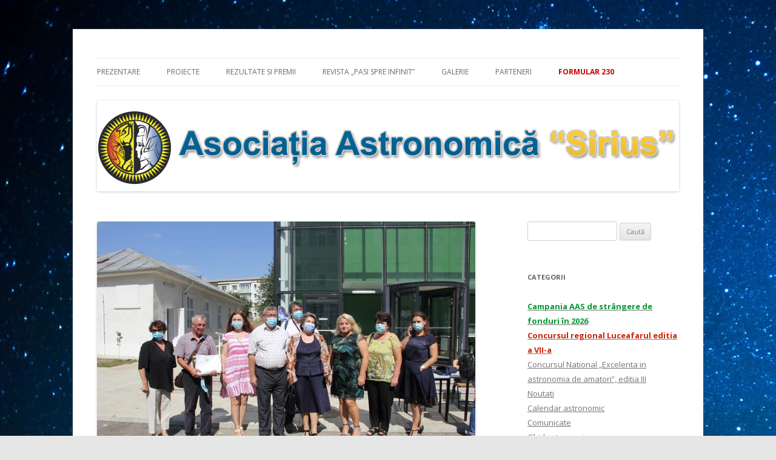

--- FILE ---
content_type: text/html; charset=UTF-8
request_url: https://www.astronomica.ro/concursul-regional-luceafarul-editia-a-vi-a/
body_size: 52549
content:
<!DOCTYPE html>
<!--[if IE 7]>
<html class="ie ie7" lang="ro-RO">
<![endif]-->
<!--[if IE 8]>
<html class="ie ie8" lang="ro-RO">
<![endif]-->
<!--[if !(IE 7) & !(IE 8)]><!-->
<html lang="ro-RO">
<!--<![endif]-->
<head>
<meta charset="UTF-8" />
<meta name="viewport" content="width=device-width" />
<title>Concursul Regional „LUCEAFĂRUL”, ediţia a VI-a | Astronomie si nu numai&#8230;</title>
<link rel="profile" href="https://gmpg.org/xfn/11" />
<link rel="pingback" href="https://www.astronomica.ro/xmlrpc.php">
<!--[if lt IE 9]>
<script src="https://www.astronomica.ro/wp-content/themes/twentytwelve/js/html5.js?ver=3.7.0" type="text/javascript"></script>
<![endif]-->
<meta name='robots' content='max-image-preview:large' />
	<style>img:is([sizes="auto" i], [sizes^="auto," i]) { contain-intrinsic-size: 3000px 1500px }</style>
	<link rel='dns-prefetch' href='//fonts.googleapis.com' />
<link href='https://fonts.gstatic.com' crossorigin rel='preconnect' />
<link rel="alternate" type="application/rss+xml" title="Astronomie si nu numai... &raquo; Flux" href="https://www.astronomica.ro/feed/" />
<script type="text/javascript">
/* <![CDATA[ */
window._wpemojiSettings = {"baseUrl":"https:\/\/s.w.org\/images\/core\/emoji\/16.0.1\/72x72\/","ext":".png","svgUrl":"https:\/\/s.w.org\/images\/core\/emoji\/16.0.1\/svg\/","svgExt":".svg","source":{"concatemoji":"https:\/\/www.astronomica.ro\/wp-includes\/js\/wp-emoji-release.min.js?ver=6.8.3"}};
/*! This file is auto-generated */
!function(s,n){var o,i,e;function c(e){try{var t={supportTests:e,timestamp:(new Date).valueOf()};sessionStorage.setItem(o,JSON.stringify(t))}catch(e){}}function p(e,t,n){e.clearRect(0,0,e.canvas.width,e.canvas.height),e.fillText(t,0,0);var t=new Uint32Array(e.getImageData(0,0,e.canvas.width,e.canvas.height).data),a=(e.clearRect(0,0,e.canvas.width,e.canvas.height),e.fillText(n,0,0),new Uint32Array(e.getImageData(0,0,e.canvas.width,e.canvas.height).data));return t.every(function(e,t){return e===a[t]})}function u(e,t){e.clearRect(0,0,e.canvas.width,e.canvas.height),e.fillText(t,0,0);for(var n=e.getImageData(16,16,1,1),a=0;a<n.data.length;a++)if(0!==n.data[a])return!1;return!0}function f(e,t,n,a){switch(t){case"flag":return n(e,"\ud83c\udff3\ufe0f\u200d\u26a7\ufe0f","\ud83c\udff3\ufe0f\u200b\u26a7\ufe0f")?!1:!n(e,"\ud83c\udde8\ud83c\uddf6","\ud83c\udde8\u200b\ud83c\uddf6")&&!n(e,"\ud83c\udff4\udb40\udc67\udb40\udc62\udb40\udc65\udb40\udc6e\udb40\udc67\udb40\udc7f","\ud83c\udff4\u200b\udb40\udc67\u200b\udb40\udc62\u200b\udb40\udc65\u200b\udb40\udc6e\u200b\udb40\udc67\u200b\udb40\udc7f");case"emoji":return!a(e,"\ud83e\udedf")}return!1}function g(e,t,n,a){var r="undefined"!=typeof WorkerGlobalScope&&self instanceof WorkerGlobalScope?new OffscreenCanvas(300,150):s.createElement("canvas"),o=r.getContext("2d",{willReadFrequently:!0}),i=(o.textBaseline="top",o.font="600 32px Arial",{});return e.forEach(function(e){i[e]=t(o,e,n,a)}),i}function t(e){var t=s.createElement("script");t.src=e,t.defer=!0,s.head.appendChild(t)}"undefined"!=typeof Promise&&(o="wpEmojiSettingsSupports",i=["flag","emoji"],n.supports={everything:!0,everythingExceptFlag:!0},e=new Promise(function(e){s.addEventListener("DOMContentLoaded",e,{once:!0})}),new Promise(function(t){var n=function(){try{var e=JSON.parse(sessionStorage.getItem(o));if("object"==typeof e&&"number"==typeof e.timestamp&&(new Date).valueOf()<e.timestamp+604800&&"object"==typeof e.supportTests)return e.supportTests}catch(e){}return null}();if(!n){if("undefined"!=typeof Worker&&"undefined"!=typeof OffscreenCanvas&&"undefined"!=typeof URL&&URL.createObjectURL&&"undefined"!=typeof Blob)try{var e="postMessage("+g.toString()+"("+[JSON.stringify(i),f.toString(),p.toString(),u.toString()].join(",")+"));",a=new Blob([e],{type:"text/javascript"}),r=new Worker(URL.createObjectURL(a),{name:"wpTestEmojiSupports"});return void(r.onmessage=function(e){c(n=e.data),r.terminate(),t(n)})}catch(e){}c(n=g(i,f,p,u))}t(n)}).then(function(e){for(var t in e)n.supports[t]=e[t],n.supports.everything=n.supports.everything&&n.supports[t],"flag"!==t&&(n.supports.everythingExceptFlag=n.supports.everythingExceptFlag&&n.supports[t]);n.supports.everythingExceptFlag=n.supports.everythingExceptFlag&&!n.supports.flag,n.DOMReady=!1,n.readyCallback=function(){n.DOMReady=!0}}).then(function(){return e}).then(function(){var e;n.supports.everything||(n.readyCallback(),(e=n.source||{}).concatemoji?t(e.concatemoji):e.wpemoji&&e.twemoji&&(t(e.twemoji),t(e.wpemoji)))}))}((window,document),window._wpemojiSettings);
/* ]]> */
</script>
<link rel='stylesheet' id='twb-open-sans-css' href='https://fonts.googleapis.com/css?family=Open+Sans%3A300%2C400%2C500%2C600%2C700%2C800&#038;display=swap&#038;ver=6.8.3' type='text/css' media='all' />
<link rel='stylesheet' id='twbbwg-global-css' href='https://www.astronomica.ro/wp-content/plugins/photo-gallery/booster/assets/css/global.css?ver=1.0.0' type='text/css' media='all' />
<style id='wp-emoji-styles-inline-css' type='text/css'>

	img.wp-smiley, img.emoji {
		display: inline !important;
		border: none !important;
		box-shadow: none !important;
		height: 1em !important;
		width: 1em !important;
		margin: 0 0.07em !important;
		vertical-align: -0.1em !important;
		background: none !important;
		padding: 0 !important;
	}
</style>
<link rel='stylesheet' id='wp-block-library-css' href='https://www.astronomica.ro/wp-includes/css/dist/block-library/style.min.css?ver=6.8.3' type='text/css' media='all' />
<style id='wp-block-library-theme-inline-css' type='text/css'>
.wp-block-audio :where(figcaption){color:#555;font-size:13px;text-align:center}.is-dark-theme .wp-block-audio :where(figcaption){color:#ffffffa6}.wp-block-audio{margin:0 0 1em}.wp-block-code{border:1px solid #ccc;border-radius:4px;font-family:Menlo,Consolas,monaco,monospace;padding:.8em 1em}.wp-block-embed :where(figcaption){color:#555;font-size:13px;text-align:center}.is-dark-theme .wp-block-embed :where(figcaption){color:#ffffffa6}.wp-block-embed{margin:0 0 1em}.blocks-gallery-caption{color:#555;font-size:13px;text-align:center}.is-dark-theme .blocks-gallery-caption{color:#ffffffa6}:root :where(.wp-block-image figcaption){color:#555;font-size:13px;text-align:center}.is-dark-theme :root :where(.wp-block-image figcaption){color:#ffffffa6}.wp-block-image{margin:0 0 1em}.wp-block-pullquote{border-bottom:4px solid;border-top:4px solid;color:currentColor;margin-bottom:1.75em}.wp-block-pullquote cite,.wp-block-pullquote footer,.wp-block-pullquote__citation{color:currentColor;font-size:.8125em;font-style:normal;text-transform:uppercase}.wp-block-quote{border-left:.25em solid;margin:0 0 1.75em;padding-left:1em}.wp-block-quote cite,.wp-block-quote footer{color:currentColor;font-size:.8125em;font-style:normal;position:relative}.wp-block-quote:where(.has-text-align-right){border-left:none;border-right:.25em solid;padding-left:0;padding-right:1em}.wp-block-quote:where(.has-text-align-center){border:none;padding-left:0}.wp-block-quote.is-large,.wp-block-quote.is-style-large,.wp-block-quote:where(.is-style-plain){border:none}.wp-block-search .wp-block-search__label{font-weight:700}.wp-block-search__button{border:1px solid #ccc;padding:.375em .625em}:where(.wp-block-group.has-background){padding:1.25em 2.375em}.wp-block-separator.has-css-opacity{opacity:.4}.wp-block-separator{border:none;border-bottom:2px solid;margin-left:auto;margin-right:auto}.wp-block-separator.has-alpha-channel-opacity{opacity:1}.wp-block-separator:not(.is-style-wide):not(.is-style-dots){width:100px}.wp-block-separator.has-background:not(.is-style-dots){border-bottom:none;height:1px}.wp-block-separator.has-background:not(.is-style-wide):not(.is-style-dots){height:2px}.wp-block-table{margin:0 0 1em}.wp-block-table td,.wp-block-table th{word-break:normal}.wp-block-table :where(figcaption){color:#555;font-size:13px;text-align:center}.is-dark-theme .wp-block-table :where(figcaption){color:#ffffffa6}.wp-block-video :where(figcaption){color:#555;font-size:13px;text-align:center}.is-dark-theme .wp-block-video :where(figcaption){color:#ffffffa6}.wp-block-video{margin:0 0 1em}:root :where(.wp-block-template-part.has-background){margin-bottom:0;margin-top:0;padding:1.25em 2.375em}
</style>
<style id='classic-theme-styles-inline-css' type='text/css'>
/*! This file is auto-generated */
.wp-block-button__link{color:#fff;background-color:#32373c;border-radius:9999px;box-shadow:none;text-decoration:none;padding:calc(.667em + 2px) calc(1.333em + 2px);font-size:1.125em}.wp-block-file__button{background:#32373c;color:#fff;text-decoration:none}
</style>
<link rel='stylesheet' id='awsm-ead-public-css' href='https://www.astronomica.ro/wp-content/plugins/embed-any-document/css/embed-public.min.css?ver=2.7.8' type='text/css' media='all' />
<style id='global-styles-inline-css' type='text/css'>
:root{--wp--preset--aspect-ratio--square: 1;--wp--preset--aspect-ratio--4-3: 4/3;--wp--preset--aspect-ratio--3-4: 3/4;--wp--preset--aspect-ratio--3-2: 3/2;--wp--preset--aspect-ratio--2-3: 2/3;--wp--preset--aspect-ratio--16-9: 16/9;--wp--preset--aspect-ratio--9-16: 9/16;--wp--preset--color--black: #000000;--wp--preset--color--cyan-bluish-gray: #abb8c3;--wp--preset--color--white: #fff;--wp--preset--color--pale-pink: #f78da7;--wp--preset--color--vivid-red: #cf2e2e;--wp--preset--color--luminous-vivid-orange: #ff6900;--wp--preset--color--luminous-vivid-amber: #fcb900;--wp--preset--color--light-green-cyan: #7bdcb5;--wp--preset--color--vivid-green-cyan: #00d084;--wp--preset--color--pale-cyan-blue: #8ed1fc;--wp--preset--color--vivid-cyan-blue: #0693e3;--wp--preset--color--vivid-purple: #9b51e0;--wp--preset--color--blue: #21759b;--wp--preset--color--dark-gray: #444;--wp--preset--color--medium-gray: #9f9f9f;--wp--preset--color--light-gray: #e6e6e6;--wp--preset--gradient--vivid-cyan-blue-to-vivid-purple: linear-gradient(135deg,rgba(6,147,227,1) 0%,rgb(155,81,224) 100%);--wp--preset--gradient--light-green-cyan-to-vivid-green-cyan: linear-gradient(135deg,rgb(122,220,180) 0%,rgb(0,208,130) 100%);--wp--preset--gradient--luminous-vivid-amber-to-luminous-vivid-orange: linear-gradient(135deg,rgba(252,185,0,1) 0%,rgba(255,105,0,1) 100%);--wp--preset--gradient--luminous-vivid-orange-to-vivid-red: linear-gradient(135deg,rgba(255,105,0,1) 0%,rgb(207,46,46) 100%);--wp--preset--gradient--very-light-gray-to-cyan-bluish-gray: linear-gradient(135deg,rgb(238,238,238) 0%,rgb(169,184,195) 100%);--wp--preset--gradient--cool-to-warm-spectrum: linear-gradient(135deg,rgb(74,234,220) 0%,rgb(151,120,209) 20%,rgb(207,42,186) 40%,rgb(238,44,130) 60%,rgb(251,105,98) 80%,rgb(254,248,76) 100%);--wp--preset--gradient--blush-light-purple: linear-gradient(135deg,rgb(255,206,236) 0%,rgb(152,150,240) 100%);--wp--preset--gradient--blush-bordeaux: linear-gradient(135deg,rgb(254,205,165) 0%,rgb(254,45,45) 50%,rgb(107,0,62) 100%);--wp--preset--gradient--luminous-dusk: linear-gradient(135deg,rgb(255,203,112) 0%,rgb(199,81,192) 50%,rgb(65,88,208) 100%);--wp--preset--gradient--pale-ocean: linear-gradient(135deg,rgb(255,245,203) 0%,rgb(182,227,212) 50%,rgb(51,167,181) 100%);--wp--preset--gradient--electric-grass: linear-gradient(135deg,rgb(202,248,128) 0%,rgb(113,206,126) 100%);--wp--preset--gradient--midnight: linear-gradient(135deg,rgb(2,3,129) 0%,rgb(40,116,252) 100%);--wp--preset--font-size--small: 13px;--wp--preset--font-size--medium: 20px;--wp--preset--font-size--large: 36px;--wp--preset--font-size--x-large: 42px;--wp--preset--spacing--20: 0.44rem;--wp--preset--spacing--30: 0.67rem;--wp--preset--spacing--40: 1rem;--wp--preset--spacing--50: 1.5rem;--wp--preset--spacing--60: 2.25rem;--wp--preset--spacing--70: 3.38rem;--wp--preset--spacing--80: 5.06rem;--wp--preset--shadow--natural: 6px 6px 9px rgba(0, 0, 0, 0.2);--wp--preset--shadow--deep: 12px 12px 50px rgba(0, 0, 0, 0.4);--wp--preset--shadow--sharp: 6px 6px 0px rgba(0, 0, 0, 0.2);--wp--preset--shadow--outlined: 6px 6px 0px -3px rgba(255, 255, 255, 1), 6px 6px rgba(0, 0, 0, 1);--wp--preset--shadow--crisp: 6px 6px 0px rgba(0, 0, 0, 1);}:where(.is-layout-flex){gap: 0.5em;}:where(.is-layout-grid){gap: 0.5em;}body .is-layout-flex{display: flex;}.is-layout-flex{flex-wrap: wrap;align-items: center;}.is-layout-flex > :is(*, div){margin: 0;}body .is-layout-grid{display: grid;}.is-layout-grid > :is(*, div){margin: 0;}:where(.wp-block-columns.is-layout-flex){gap: 2em;}:where(.wp-block-columns.is-layout-grid){gap: 2em;}:where(.wp-block-post-template.is-layout-flex){gap: 1.25em;}:where(.wp-block-post-template.is-layout-grid){gap: 1.25em;}.has-black-color{color: var(--wp--preset--color--black) !important;}.has-cyan-bluish-gray-color{color: var(--wp--preset--color--cyan-bluish-gray) !important;}.has-white-color{color: var(--wp--preset--color--white) !important;}.has-pale-pink-color{color: var(--wp--preset--color--pale-pink) !important;}.has-vivid-red-color{color: var(--wp--preset--color--vivid-red) !important;}.has-luminous-vivid-orange-color{color: var(--wp--preset--color--luminous-vivid-orange) !important;}.has-luminous-vivid-amber-color{color: var(--wp--preset--color--luminous-vivid-amber) !important;}.has-light-green-cyan-color{color: var(--wp--preset--color--light-green-cyan) !important;}.has-vivid-green-cyan-color{color: var(--wp--preset--color--vivid-green-cyan) !important;}.has-pale-cyan-blue-color{color: var(--wp--preset--color--pale-cyan-blue) !important;}.has-vivid-cyan-blue-color{color: var(--wp--preset--color--vivid-cyan-blue) !important;}.has-vivid-purple-color{color: var(--wp--preset--color--vivid-purple) !important;}.has-black-background-color{background-color: var(--wp--preset--color--black) !important;}.has-cyan-bluish-gray-background-color{background-color: var(--wp--preset--color--cyan-bluish-gray) !important;}.has-white-background-color{background-color: var(--wp--preset--color--white) !important;}.has-pale-pink-background-color{background-color: var(--wp--preset--color--pale-pink) !important;}.has-vivid-red-background-color{background-color: var(--wp--preset--color--vivid-red) !important;}.has-luminous-vivid-orange-background-color{background-color: var(--wp--preset--color--luminous-vivid-orange) !important;}.has-luminous-vivid-amber-background-color{background-color: var(--wp--preset--color--luminous-vivid-amber) !important;}.has-light-green-cyan-background-color{background-color: var(--wp--preset--color--light-green-cyan) !important;}.has-vivid-green-cyan-background-color{background-color: var(--wp--preset--color--vivid-green-cyan) !important;}.has-pale-cyan-blue-background-color{background-color: var(--wp--preset--color--pale-cyan-blue) !important;}.has-vivid-cyan-blue-background-color{background-color: var(--wp--preset--color--vivid-cyan-blue) !important;}.has-vivid-purple-background-color{background-color: var(--wp--preset--color--vivid-purple) !important;}.has-black-border-color{border-color: var(--wp--preset--color--black) !important;}.has-cyan-bluish-gray-border-color{border-color: var(--wp--preset--color--cyan-bluish-gray) !important;}.has-white-border-color{border-color: var(--wp--preset--color--white) !important;}.has-pale-pink-border-color{border-color: var(--wp--preset--color--pale-pink) !important;}.has-vivid-red-border-color{border-color: var(--wp--preset--color--vivid-red) !important;}.has-luminous-vivid-orange-border-color{border-color: var(--wp--preset--color--luminous-vivid-orange) !important;}.has-luminous-vivid-amber-border-color{border-color: var(--wp--preset--color--luminous-vivid-amber) !important;}.has-light-green-cyan-border-color{border-color: var(--wp--preset--color--light-green-cyan) !important;}.has-vivid-green-cyan-border-color{border-color: var(--wp--preset--color--vivid-green-cyan) !important;}.has-pale-cyan-blue-border-color{border-color: var(--wp--preset--color--pale-cyan-blue) !important;}.has-vivid-cyan-blue-border-color{border-color: var(--wp--preset--color--vivid-cyan-blue) !important;}.has-vivid-purple-border-color{border-color: var(--wp--preset--color--vivid-purple) !important;}.has-vivid-cyan-blue-to-vivid-purple-gradient-background{background: var(--wp--preset--gradient--vivid-cyan-blue-to-vivid-purple) !important;}.has-light-green-cyan-to-vivid-green-cyan-gradient-background{background: var(--wp--preset--gradient--light-green-cyan-to-vivid-green-cyan) !important;}.has-luminous-vivid-amber-to-luminous-vivid-orange-gradient-background{background: var(--wp--preset--gradient--luminous-vivid-amber-to-luminous-vivid-orange) !important;}.has-luminous-vivid-orange-to-vivid-red-gradient-background{background: var(--wp--preset--gradient--luminous-vivid-orange-to-vivid-red) !important;}.has-very-light-gray-to-cyan-bluish-gray-gradient-background{background: var(--wp--preset--gradient--very-light-gray-to-cyan-bluish-gray) !important;}.has-cool-to-warm-spectrum-gradient-background{background: var(--wp--preset--gradient--cool-to-warm-spectrum) !important;}.has-blush-light-purple-gradient-background{background: var(--wp--preset--gradient--blush-light-purple) !important;}.has-blush-bordeaux-gradient-background{background: var(--wp--preset--gradient--blush-bordeaux) !important;}.has-luminous-dusk-gradient-background{background: var(--wp--preset--gradient--luminous-dusk) !important;}.has-pale-ocean-gradient-background{background: var(--wp--preset--gradient--pale-ocean) !important;}.has-electric-grass-gradient-background{background: var(--wp--preset--gradient--electric-grass) !important;}.has-midnight-gradient-background{background: var(--wp--preset--gradient--midnight) !important;}.has-small-font-size{font-size: var(--wp--preset--font-size--small) !important;}.has-medium-font-size{font-size: var(--wp--preset--font-size--medium) !important;}.has-large-font-size{font-size: var(--wp--preset--font-size--large) !important;}.has-x-large-font-size{font-size: var(--wp--preset--font-size--x-large) !important;}
:where(.wp-block-post-template.is-layout-flex){gap: 1.25em;}:where(.wp-block-post-template.is-layout-grid){gap: 1.25em;}
:where(.wp-block-columns.is-layout-flex){gap: 2em;}:where(.wp-block-columns.is-layout-grid){gap: 2em;}
:root :where(.wp-block-pullquote){font-size: 1.5em;line-height: 1.6;}
</style>
<link rel='stylesheet' id='bwg_fonts-css' href='https://www.astronomica.ro/wp-content/plugins/photo-gallery/css/bwg-fonts/fonts.css?ver=0.0.1' type='text/css' media='all' />
<link rel='stylesheet' id='sumoselect-css' href='https://www.astronomica.ro/wp-content/plugins/photo-gallery/css/sumoselect.min.css?ver=3.4.6' type='text/css' media='all' />
<link rel='stylesheet' id='mCustomScrollbar-css' href='https://www.astronomica.ro/wp-content/plugins/photo-gallery/css/jquery.mCustomScrollbar.min.css?ver=3.1.5' type='text/css' media='all' />
<link rel='stylesheet' id='bwg_frontend-css' href='https://www.astronomica.ro/wp-content/plugins/photo-gallery/css/styles.min.css?ver=1.8.35' type='text/css' media='all' />
<link rel='stylesheet' id='twentytwelve-fonts-css' href='https://fonts.googleapis.com/css?family=Open+Sans%3A400italic%2C700italic%2C400%2C700&#038;subset=latin%2Clatin-ext&#038;display=fallback' type='text/css' media='all' />
<link rel='stylesheet' id='twentytwelve-style-css' href='https://www.astronomica.ro/wp-content/themes/twentytwelve/style.css?ver=20190507' type='text/css' media='all' />
<link rel='stylesheet' id='twentytwelve-block-style-css' href='https://www.astronomica.ro/wp-content/themes/twentytwelve/css/blocks.css?ver=20190406' type='text/css' media='all' />
<!--[if lt IE 9]>
<link rel='stylesheet' id='twentytwelve-ie-css' href='https://www.astronomica.ro/wp-content/themes/twentytwelve/css/ie.css?ver=20150214' type='text/css' media='all' />
<![endif]-->
<script type="text/javascript" src="https://www.astronomica.ro/wp-includes/js/jquery/jquery.min.js?ver=3.7.1" id="jquery-core-js"></script>
<script type="text/javascript" src="https://www.astronomica.ro/wp-includes/js/jquery/jquery-migrate.min.js?ver=3.4.1" id="jquery-migrate-js"></script>
<script type="text/javascript" src="https://www.astronomica.ro/wp-content/plugins/photo-gallery/booster/assets/js/circle-progress.js?ver=1.2.2" id="twbbwg-circle-js"></script>
<script type="text/javascript" id="twbbwg-global-js-extra">
/* <![CDATA[ */
var twb = {"nonce":"586297538a","ajax_url":"https:\/\/www.astronomica.ro\/wp-admin\/admin-ajax.php","plugin_url":"https:\/\/www.astronomica.ro\/wp-content\/plugins\/photo-gallery\/booster","href":"https:\/\/www.astronomica.ro\/wp-admin\/admin.php?page=twbbwg_photo-gallery"};
var twb = {"nonce":"586297538a","ajax_url":"https:\/\/www.astronomica.ro\/wp-admin\/admin-ajax.php","plugin_url":"https:\/\/www.astronomica.ro\/wp-content\/plugins\/photo-gallery\/booster","href":"https:\/\/www.astronomica.ro\/wp-admin\/admin.php?page=twbbwg_photo-gallery"};
/* ]]> */
</script>
<script type="text/javascript" src="https://www.astronomica.ro/wp-content/plugins/photo-gallery/booster/assets/js/global.js?ver=1.0.0" id="twbbwg-global-js"></script>
<script type="text/javascript" src="https://www.astronomica.ro/wp-content/plugins/photo-gallery/js/jquery.sumoselect.min.js?ver=3.4.6" id="sumoselect-js"></script>
<script type="text/javascript" src="https://www.astronomica.ro/wp-content/plugins/photo-gallery/js/tocca.min.js?ver=2.0.9" id="bwg_mobile-js"></script>
<script type="text/javascript" src="https://www.astronomica.ro/wp-content/plugins/photo-gallery/js/jquery.mCustomScrollbar.concat.min.js?ver=3.1.5" id="mCustomScrollbar-js"></script>
<script type="text/javascript" src="https://www.astronomica.ro/wp-content/plugins/photo-gallery/js/jquery.fullscreen.min.js?ver=0.6.0" id="jquery-fullscreen-js"></script>
<script type="text/javascript" id="bwg_frontend-js-extra">
/* <![CDATA[ */
var bwg_objectsL10n = {"bwg_field_required":"field is required.","bwg_mail_validation":"This is not a valid email address.","bwg_search_result":"There are no images matching your search.","bwg_select_tag":"Select Tag","bwg_order_by":"Order By","bwg_search":"Search","bwg_show_ecommerce":"Show Ecommerce","bwg_hide_ecommerce":"Hide Ecommerce","bwg_show_comments":"Show Comments","bwg_hide_comments":"Hide Comments","bwg_restore":"Restore","bwg_maximize":"Maximize","bwg_fullscreen":"Fullscreen","bwg_exit_fullscreen":"Exit Fullscreen","bwg_search_tag":"SEARCH...","bwg_tag_no_match":"No tags found","bwg_all_tags_selected":"All tags selected","bwg_tags_selected":"tags selected","play":"Play","pause":"Pause","is_pro":"","bwg_play":"Play","bwg_pause":"Pause","bwg_hide_info":"Hide info","bwg_show_info":"Show info","bwg_hide_rating":"Hide rating","bwg_show_rating":"Show rating","ok":"Ok","cancel":"Cancel","select_all":"Select all","lazy_load":"0","lazy_loader":"https:\/\/www.astronomica.ro\/wp-content\/plugins\/photo-gallery\/images\/ajax_loader.png","front_ajax":"0","bwg_tag_see_all":"see all tags","bwg_tag_see_less":"see less tags"};
/* ]]> */
</script>
<script type="text/javascript" src="https://www.astronomica.ro/wp-content/plugins/photo-gallery/js/scripts.min.js?ver=1.8.35" id="bwg_frontend-js"></script>
<link rel="https://api.w.org/" href="https://www.astronomica.ro/wp-json/" /><link rel="alternate" title="JSON" type="application/json" href="https://www.astronomica.ro/wp-json/wp/v2/posts/2824" /><link rel="EditURI" type="application/rsd+xml" title="RSD" href="https://www.astronomica.ro/xmlrpc.php?rsd" />
<meta name="generator" content="WordPress 6.8.3" />
<link rel="canonical" href="https://www.astronomica.ro/concursul-regional-luceafarul-editia-a-vi-a/" />
<link rel='shortlink' href='https://www.astronomica.ro/?p=2824' />
<link rel="alternate" title="oEmbed (JSON)" type="application/json+oembed" href="https://www.astronomica.ro/wp-json/oembed/1.0/embed?url=https%3A%2F%2Fwww.astronomica.ro%2Fconcursul-regional-luceafarul-editia-a-vi-a%2F" />
<link rel="alternate" title="oEmbed (XML)" type="text/xml+oembed" href="https://www.astronomica.ro/wp-json/oembed/1.0/embed?url=https%3A%2F%2Fwww.astronomica.ro%2Fconcursul-regional-luceafarul-editia-a-vi-a%2F&#038;format=xml" />
	<style type="text/css" id="twentytwelve-header-css">
		.site-title,
	.site-description {
		position: absolute;
		clip: rect(1px 1px 1px 1px); /* IE7 */
		clip: rect(1px, 1px, 1px, 1px);
	}
			</style>
	<style type="text/css" id="custom-background-css">
body.custom-background { background-image: url("https://www.astronomica.ro/wp-content/uploads/2014/10/night-sky-stars1.jpg"); background-position: left top; background-size: auto; background-repeat: no-repeat; background-attachment: fixed; }
</style>
	</head>

<body data-rsssl=1 class="wp-singular post-template-default single single-post postid-2824 single-format-standard custom-background wp-embed-responsive wp-theme-twentytwelve custom-font-enabled single-author">
<div id="page" class="hfeed site">
	<header id="masthead" class="site-header" role="banner">
		<hgroup>
			<h1 class="site-title"><a href="https://www.astronomica.ro/" title="Astronomie si nu numai&#8230;" rel="home">Astronomie si nu numai&#8230;</a></h1>
			<h2 class="site-description">Asociatia Astronomica &quot;Sirius&quot; Barlad</h2>
		</hgroup>

		<nav id="site-navigation" class="main-navigation" role="navigation">
			<button class="menu-toggle">Meniu</button>
			<a class="assistive-text" href="#content" title="Sari la conținut">Sari la conținut</a>
			<div class="menu-head-container"><ul id="menu-head" class="nav-menu"><li id="menu-item-17" class="menu-item menu-item-type-post_type menu-item-object-page menu-item-17"><a href="https://www.astronomica.ro/prezentare-aas/">Prezentare</a></li>
<li id="menu-item-18" class="menu-item menu-item-type-post_type menu-item-object-page menu-item-18"><a href="https://www.astronomica.ro/proiecte-aas/">Proiecte</a></li>
<li id="menu-item-19" class="menu-item menu-item-type-post_type menu-item-object-page menu-item-has-children menu-item-19"><a href="https://www.astronomica.ro/rezultate-si-premii/">Rezultate si premii</a>
<ul class="sub-menu">
	<li id="menu-item-43" class="menu-item menu-item-type-post_type menu-item-object-page menu-item-43"><a href="https://www.astronomica.ro/rezultate-si-premii-2008/">Rezultate şi premii 2008</a></li>
	<li id="menu-item-42" class="menu-item menu-item-type-post_type menu-item-object-page menu-item-42"><a href="https://www.astronomica.ro/rezultate-si-premii-2009/">Rezultate şi premii 2009</a></li>
	<li id="menu-item-41" class="menu-item menu-item-type-post_type menu-item-object-page menu-item-41"><a href="https://www.astronomica.ro/rezultate-si-premii-2010/">Rezultate şi premii 2010</a></li>
	<li id="menu-item-40" class="menu-item menu-item-type-post_type menu-item-object-page menu-item-40"><a href="https://www.astronomica.ro/rezultate-si-premii-2011/">Rezultate şi premii 2011</a></li>
	<li id="menu-item-39" class="menu-item menu-item-type-post_type menu-item-object-page menu-item-39"><a href="https://www.astronomica.ro/rezultate-si-premii-2012/">Rezultate şi premii 2012</a></li>
	<li id="menu-item-38" class="menu-item menu-item-type-post_type menu-item-object-page menu-item-38"><a href="https://www.astronomica.ro/rezultate-si-premii-2013/">Rezultate şi premii 2013</a></li>
	<li id="menu-item-1052" class="menu-item menu-item-type-post_type menu-item-object-page menu-item-1052"><a href="https://www.astronomica.ro/rezultate-si-premii-2014/">Rezultate şi premii 2014</a></li>
	<li id="menu-item-1053" class="menu-item menu-item-type-post_type menu-item-object-page menu-item-1053"><a href="https://www.astronomica.ro/rezultate-si-premii-2015/">Rezultate şi premii 2015</a></li>
	<li id="menu-item-2601" class="menu-item menu-item-type-post_type menu-item-object-page menu-item-2601"><a href="https://www.astronomica.ro/rezultate-si-premii-2016/">Rezultate si premii 2016</a></li>
	<li id="menu-item-2600" class="menu-item menu-item-type-post_type menu-item-object-page menu-item-2600"><a href="https://www.astronomica.ro/rezultate-si-premii-2017/">Rezultate si premii 2017</a></li>
	<li id="menu-item-2599" class="menu-item menu-item-type-post_type menu-item-object-page menu-item-2599"><a href="https://www.astronomica.ro/rezultate-si-premii-2018/">Rezultate si premii 2018</a></li>
	<li id="menu-item-2598" class="menu-item menu-item-type-post_type menu-item-object-page menu-item-2598"><a href="https://www.astronomica.ro/rezultate-si-premii-2019/">Rezultate si premii 2019</a></li>
</ul>
</li>
<li id="menu-item-86" class="menu-item menu-item-type-post_type menu-item-object-page menu-item-86"><a href="https://www.astronomica.ro/revista-pasi-spre-infinit/">Revista &#8222;Pasi spre infinit&#8221;</a></li>
<li id="menu-item-91" class="menu-item menu-item-type-custom menu-item-object-custom menu-item-91"><a href="https://www.astronomica.ro/galerie/">Galerie</a></li>
<li id="menu-item-16" class="menu-item menu-item-type-post_type menu-item-object-page menu-item-16"><a href="https://www.astronomica.ro/parteneri-aas/">Parteneri</a></li>
<li id="menu-item-308" class="menu-item menu-item-type-custom menu-item-object-custom menu-item-308"><a href="https://www.astronomica.ro/formular-230-pentru-redirectionarea-a-2-din-venit/" title="Redirectioneaza 2% din impozitul pe venit catre Asociatia Astronomica Sirius"><strong><font color="#C00">Formular 230</font></strong></a></li>
</ul></div>		</nav><!-- #site-navigation -->

				<a href="https://www.astronomica.ro/"><img src="https://www.astronomica.ro/wp-content/uploads/2014/10/astronomica-logo.jpg" class="header-image" width="960" height="150" alt="Astronomie si nu numai&#8230;" /></a>
			</header><!-- #masthead -->

	<div id="main" class="wrapper">

	<div id="primary" class="site-content">
		<div id="content" role="main">

			
				
	<article id="post-2824" class="post-2824 post type-post status-publish format-standard has-post-thumbnail hentry category-comunicate">
				<header class="entry-header">
			<img width="624" height="416" src="https://www.astronomica.ro/wp-content/uploads/2020/09/articol-luceafarul-624x416.jpg" class="attachment-post-thumbnail size-post-thumbnail wp-post-image" alt="Concursul Regional „LUCEAFĂRUL”, ediţia a VI-a" decoding="async" fetchpriority="high" srcset="https://www.astronomica.ro/wp-content/uploads/2020/09/articol-luceafarul-624x416.jpg 624w, https://www.astronomica.ro/wp-content/uploads/2020/09/articol-luceafarul-300x200.jpg 300w, https://www.astronomica.ro/wp-content/uploads/2020/09/articol-luceafarul-1024x683.jpg 1024w, https://www.astronomica.ro/wp-content/uploads/2020/09/articol-luceafarul-768x512.jpg 768w, https://www.astronomica.ro/wp-content/uploads/2020/09/articol-luceafarul.jpg 1500w" sizes="(max-width: 624px) 100vw, 624px" />
						<h1 class="entry-title">Concursul Regional „LUCEAFĂRUL”, ediţia a VI-a</h1>
								</header><!-- .entry-header -->

				<div class="entry-content">
			<p style="text-align: justify;">Mihai Eminescu ne-a arătat că limbajul științific poate fi apropiat de limbajul poetic utilizând subtilitatea unor metafore. Plecând de la aprecierea că Mihai Eminescu este definit cel mai bine ca ,,Luceafărul poeziei românești”, concursul iniţiat de Asociaţia Astronomică „Sirius”-Club UNESCO ce scoate în evidenţă talentul şi creativitatea artistică a elevilor în realizarea unor lucrări literare pe teme cosmogonice, a primit denumirea „LUCEAFĂRUL”. Ediţiile desfăşurate până în momentul de faţă au demonstrat creşterea interesului elevilor pentru afirmarea valorii lor, pentru posibilitatea de a se exprima şi comunica. Concursul stimulează elevii de gimnaziu şi liceu pentru realizarea de creaţii literare în care unul dintre motivele temei de concurs este proporția gigantică a spațiului și timpului universal, în fapt viziunea asupra Cosmosului în antiteză cu ființa umană neînsemnată și muritoare, evoluția Cosmosului, armonia născută din rotirea aștrilor și perspectiva mitologică.<span id="more-2824"></span></p>
<p style="text-align: justify;">Partenerii Asociaţiei Astronomice „Sirius”-Club UNESCO în derularea proiectului Concursul Regional „LUCEAFĂRUL” sunt: Şcoala Gimnazială „Episcop Iacov Antonovici” Bârlad, Societatea Ştiinţifică „Orion” Tulcea, Comisia Naţională a României pentru UNESCO, Biblioteca Municipală „Stroe S. Belloescu” Bârlad, Consiliul Local şi Primăria Bârlad. Manifestarea face parte din activităţile proiectului Asociaţiei Astronomice „Sirius” intitulat „Priviţi cerul înstelat!” implementat din anul 2014 sub egida Uniunii Astronomice Internaţionale (UAI). Ediţia a VI-a a Concursului Regional „LUCEAFĂRUL” s-a derulat în perioada ianuarie – mai 2020.<br />
Conform Regulamentului concursului, participarea este individuală la categoriile de vârstă: Categoria 1: cls.VII-VIII, Categoria 2: cls.IX-X; Categoria 3: cls.XI – XII. Concursul se desfăşoară pe trei secţiuni: Poezie, Eseu şi Science-Fiction.</p>
<p style="text-align: justify;">Juriul coordonat de prof. Rica Luchianov a fost alcătuit din cadre didactice de specialitate şi scriitori consacraţi. Criteriile de jurizare sunt creativitatea şi originalitatea. În prima fază au fost acordate în total la categoriile de vârstă prevăzute de Regulamentul concursului, 15 premii la secţiunea „Poezie”, 20 premii la secţiunea „Eseu” şi 23 premii la secţiunea „Science Fiction”. În cea de-a doua fază, în urma evaluării lucrărilor care au obţinut Premiul I, scriitoarea Liliana Liciu a stabilit câştigătorii Trofeului ediţiei a VI-a, pe fiecare secţiune şi categorie de vârstă.<br />
Rezultatele complete pot fi găsite pe site-ul Asociaţiei Astronomice „Sirius”, www.astronomica.ro.</p>
<p style="text-align: justify;">FESTIVITATEA DE PREMIERE din cadrul Concursului Regional „LUCEAFĂRUL” a avut loc sâmbătă, 12 septembrie 2020, la Școala Gimnazială „Episcop Iacov Antonovici” Bârlad. La Festivitate au participat elevi, părinţi, bunici, cadre didactice, conducerea Școlii Gimnaziale „Episcop Iacov Antonovici” Bârlad: director &#8211; prof. Mariana Balan, director adjunct – prof. Georgel Bradu, parteneri din Tulcea (prof. Niculae Dobrescu – preşedintele Societăţii Ştiinţifice „Orion”, căpitan Eugen Filipescu – coordonatorul Astroclubului „Orion”), Bucureşti (Anca Sandu), Constanţa (prof. dr. Narciza Paraschiva Topor, prof. Elena Cristina Ursu / Liceul Teoretic „Decebal”), Buşteni, jud. Prahova (prof. Iuliana Ciubuc, Colegiul „Ion Kalinderu”/ Şcoala Gimnazială Sanatorială), membri din conducerea Asociaţiei Astronomice „Sirius” (prof. Maria Giușcă, educ. Diana Scîntei, înv. Iulia-Florentina Agavriloaei), membri ai juriului: scriitoarea Liliana Liciu / București, prof. Rica Luchianov, prof. Camelia Stoica, prof. Gabriela Dobrea, prof. Ionel Șerban / Liceul Teoretic „Mihai Eminescu” Bârlad.</p>
<p style="text-align: justify;">Nu au putut participa la Festivitate din motive obiective legate de situația sanitară generală, elevii de la LTPR „M. Marinciuc” Chișinău, Republica Moldova și coordonatorul lor, prof. Ina LOGACIOVA, precum și premianții din județele Argeș, Neamț și Sibiu.<br />
Primăria şi Consiliul Local Bârlad au oferit premii în bani (suma totală 2500 lei) elevilor care au obţinut Premiul I, scriitoarea Liliana Liciu a oferit Trofeul concursului la fiecare secțiune și categorie de vârstă, Asociaţia Astronomică „Sirius”-Club UNESCO și Școala Gimnazială „Episcop Iacov Antonovici” au oferit diplomele şi revista „Paşi spre infinit”. Cu această ocazie, le-au fost înmânate partenerilor în proiect Diplome de Excelență pentru contribuția deosebită la succesul manifestării.</p>
<p style="text-align: justify;"><strong>Aducem mulţumiri și cu această ocazie:</strong><br />
-doamnei Liliana Liciu pentru întreg sprijinul acordat promovării tinerelor talente;<br />
-profesorului Constantin Corneliu Pleșu și elevilor pe care îi coordonează pentru momentele muzicale: Daria Nenița a cântat muzică ușoară ,,Voi cânta pentru mileniul trei”, Grupul folk ,,Cristal&#8221; / Colegiul Național Gheorghe Roșca Codreanu Bârlad și Sc. Gim. ,,Episcop Iacov Antonovici”, solistele Botaș Claudia cls. a XI-a și Bejinariu Raluca cls. a IX-a, multiple laureate la diferite festivale și concursuri naționale. Mulțumim pentru spectacolul extraordinar oferit participanților la Festivitatea de premiere din cadrul Concursului Regional „LUCEAFARUL”, editia a VI-a! Ați creat o impresie minunată oaspeților din diverse zone ale României, o carte de vizită pentru școala bârlădeană. Mult succes tinerelor talente în toate competițiile regionale, naționale și internaționale!;<br />
-domnului Gabi Săndulescu / Cony TV Bârlad, pentru mediatizarea evenimentului.<br />
Concursul de creaţie literară „LUCEAFĂRUL” a crescut de la o ediţie la alta, adunând elevi din  diverse regiuni ale României şi din Republica Moldova. Creaţiile elevilor ne-au încântat sufletul şi ne-au arătat că tinereţea înseamnă creaţie, bucurie şi frumos! Felicitări participanţilor și cadrelor didactice coordonatoare pentru implicarea în proiect!</p>
<p style="text-align: justify;">Coordonator proiect, prof. Ioan ADAM</p>
					</div><!-- .entry-content -->
		
		<footer class="entry-meta">
			Publicat în categoria <a href="https://www.astronomica.ro/comunicate/" rel="category tag">Comunicate</a> pe <a href="https://www.astronomica.ro/concursul-regional-luceafarul-editia-a-vi-a/" title="8:29" rel="bookmark"><time class="entry-date" datetime="2020-09-15T08:29:53+03:00">15 septembrie 2020</time></a> <span class="by-author">de <span class="author vcard"><a class="url fn n" href="https://www.astronomica.ro/author/adminaas/" title="Toate articolele lui adminaas" rel="author">adminaas</a></span></span>.								</footer><!-- .entry-meta -->
	</article><!-- #post -->

				<nav class="nav-single">
					<h3 class="assistive-text">Navigare în articol</h3>
					<span class="nav-previous"><a href="https://www.astronomica.ro/calendar-astronomic-septembrie-2020/" rel="prev"><span class="meta-nav">&larr;</span> Calendar Astronomic Septembrie 2020</a></span>
					<span class="nav-next"><a href="https://www.astronomica.ro/informare-de-presa-adunarea-generala-aas/" rel="next">Informare de presă  Adunarea Generală AAS <span class="meta-nav">&rarr;</span></a></span>
				</nav><!-- .nav-single -->

				
			
		</div><!-- #content -->
	</div><!-- #primary -->


			<div id="secondary" class="widget-area" role="complementary">
			<aside id="search-2" class="widget widget_search"><form role="search" method="get" id="searchform" class="searchform" action="https://www.astronomica.ro/">
				<div>
					<label class="screen-reader-text" for="s">Caută după:</label>
					<input type="text" value="" name="s" id="s" />
					<input type="submit" id="searchsubmit" value="Caută" />
				</div>
			</form></aside><aside id="nav_menu-2" class="widget widget_nav_menu"><h3 class="widget-title">Categorii</h3><div class="menu-categories-container"><ul id="menu-categories" class="menu"><li id="menu-item-306" class="menu-item menu-item-type-custom menu-item-object-custom menu-item-306"><a href="https://www.astronomica.ro/formular-230-pentru-redirectionarea-a-2-din-venit/" title="Redirectioneaza 2% din impozit pe venit catre AAS"><span style="font-weight: bold; color:#009933;"><strong>Campania AAS de strângere de fonduri în 2026</strong></span></a></li>
<li id="menu-item-1088" class="menu-item menu-item-type-custom menu-item-object-custom menu-item-1088"><a href="https://www.astronomica.ro/concursul-regional-luceafarul/"><span style="font-weight: bold; color:#C20;">Concursul regional Luceafarul editia a VII-a</span></a></li>
<li id="menu-item-2065" class="menu-item menu-item-type-custom menu-item-object-custom menu-item-2065"><a href="https://www.astronomica.ro/concursul-national-excelenta-in-astronomia-de-amatori-editia-a-iii-a/">Concursul National &#8222;Excelenta in astronomia de amatori&#8221;, editia III</a></li>
<li id="menu-item-1047" class="menu-item menu-item-type-taxonomy menu-item-object-category menu-item-1047"><a href="https://www.astronomica.ro/noutati/">Noutati</a></li>
<li id="menu-item-245" class="menu-item menu-item-type-taxonomy menu-item-object-category menu-item-245"><a href="https://www.astronomica.ro/calendar-astronomic/">Calendar astronomic</a></li>
<li id="menu-item-246" class="menu-item menu-item-type-taxonomy menu-item-object-category current-post-ancestor current-menu-parent current-post-parent menu-item-246"><a href="https://www.astronomica.ro/comunicate/">Comunicate</a></li>
<li id="menu-item-249" class="menu-item menu-item-type-taxonomy menu-item-object-category menu-item-249"><a href="https://www.astronomica.ro/ghid-astronomie/">Ghid astronomie</a></li>
<li id="menu-item-250" class="menu-item menu-item-type-taxonomy menu-item-object-category menu-item-250"><a href="https://www.astronomica.ro/intrebari-frecvente-in-astronomie/">Intrebari frecvente in astronomie</a></li>
</ul></div></aside><aside id="archives-2" class="widget widget_archive"><h3 class="widget-title">Arhive</h3>
			<ul>
					<li><a href='https://www.astronomica.ro/2026/01/'>ianuarie 2026</a></li>
	<li><a href='https://www.astronomica.ro/2025/12/'>decembrie 2025</a></li>
	<li><a href='https://www.astronomica.ro/2025/11/'>noiembrie 2025</a></li>
	<li><a href='https://www.astronomica.ro/2025/10/'>octombrie 2025</a></li>
	<li><a href='https://www.astronomica.ro/2025/09/'>septembrie 2025</a></li>
	<li><a href='https://www.astronomica.ro/2025/08/'>august 2025</a></li>
	<li><a href='https://www.astronomica.ro/2025/07/'>iulie 2025</a></li>
	<li><a href='https://www.astronomica.ro/2025/05/'>mai 2025</a></li>
	<li><a href='https://www.astronomica.ro/2025/04/'>aprilie 2025</a></li>
	<li><a href='https://www.astronomica.ro/2025/02/'>februarie 2025</a></li>
	<li><a href='https://www.astronomica.ro/2025/01/'>ianuarie 2025</a></li>
	<li><a href='https://www.astronomica.ro/2024/12/'>decembrie 2024</a></li>
	<li><a href='https://www.astronomica.ro/2024/11/'>noiembrie 2024</a></li>
	<li><a href='https://www.astronomica.ro/2024/10/'>octombrie 2024</a></li>
	<li><a href='https://www.astronomica.ro/2024/09/'>septembrie 2024</a></li>
	<li><a href='https://www.astronomica.ro/2024/08/'>august 2024</a></li>
	<li><a href='https://www.astronomica.ro/2024/07/'>iulie 2024</a></li>
	<li><a href='https://www.astronomica.ro/2024/06/'>iunie 2024</a></li>
	<li><a href='https://www.astronomica.ro/2024/05/'>mai 2024</a></li>
	<li><a href='https://www.astronomica.ro/2024/04/'>aprilie 2024</a></li>
	<li><a href='https://www.astronomica.ro/2024/03/'>martie 2024</a></li>
	<li><a href='https://www.astronomica.ro/2024/02/'>februarie 2024</a></li>
	<li><a href='https://www.astronomica.ro/2024/01/'>ianuarie 2024</a></li>
	<li><a href='https://www.astronomica.ro/2023/12/'>decembrie 2023</a></li>
	<li><a href='https://www.astronomica.ro/2023/11/'>noiembrie 2023</a></li>
	<li><a href='https://www.astronomica.ro/2023/10/'>octombrie 2023</a></li>
	<li><a href='https://www.astronomica.ro/2023/09/'>septembrie 2023</a></li>
	<li><a href='https://www.astronomica.ro/2023/08/'>august 2023</a></li>
	<li><a href='https://www.astronomica.ro/2023/07/'>iulie 2023</a></li>
	<li><a href='https://www.astronomica.ro/2023/06/'>iunie 2023</a></li>
	<li><a href='https://www.astronomica.ro/2023/05/'>mai 2023</a></li>
	<li><a href='https://www.astronomica.ro/2023/04/'>aprilie 2023</a></li>
	<li><a href='https://www.astronomica.ro/2023/03/'>martie 2023</a></li>
	<li><a href='https://www.astronomica.ro/2023/02/'>februarie 2023</a></li>
	<li><a href='https://www.astronomica.ro/2023/01/'>ianuarie 2023</a></li>
	<li><a href='https://www.astronomica.ro/2022/12/'>decembrie 2022</a></li>
	<li><a href='https://www.astronomica.ro/2022/11/'>noiembrie 2022</a></li>
	<li><a href='https://www.astronomica.ro/2022/10/'>octombrie 2022</a></li>
	<li><a href='https://www.astronomica.ro/2022/09/'>septembrie 2022</a></li>
	<li><a href='https://www.astronomica.ro/2022/08/'>august 2022</a></li>
	<li><a href='https://www.astronomica.ro/2022/07/'>iulie 2022</a></li>
	<li><a href='https://www.astronomica.ro/2022/06/'>iunie 2022</a></li>
	<li><a href='https://www.astronomica.ro/2022/05/'>mai 2022</a></li>
	<li><a href='https://www.astronomica.ro/2022/04/'>aprilie 2022</a></li>
	<li><a href='https://www.astronomica.ro/2022/03/'>martie 2022</a></li>
	<li><a href='https://www.astronomica.ro/2022/02/'>februarie 2022</a></li>
	<li><a href='https://www.astronomica.ro/2022/01/'>ianuarie 2022</a></li>
	<li><a href='https://www.astronomica.ro/2021/12/'>decembrie 2021</a></li>
	<li><a href='https://www.astronomica.ro/2021/11/'>noiembrie 2021</a></li>
	<li><a href='https://www.astronomica.ro/2021/10/'>octombrie 2021</a></li>
	<li><a href='https://www.astronomica.ro/2021/09/'>septembrie 2021</a></li>
	<li><a href='https://www.astronomica.ro/2021/08/'>august 2021</a></li>
	<li><a href='https://www.astronomica.ro/2021/07/'>iulie 2021</a></li>
	<li><a href='https://www.astronomica.ro/2021/06/'>iunie 2021</a></li>
	<li><a href='https://www.astronomica.ro/2021/05/'>mai 2021</a></li>
	<li><a href='https://www.astronomica.ro/2021/04/'>aprilie 2021</a></li>
	<li><a href='https://www.astronomica.ro/2021/03/'>martie 2021</a></li>
	<li><a href='https://www.astronomica.ro/2021/02/'>februarie 2021</a></li>
	<li><a href='https://www.astronomica.ro/2021/01/'>ianuarie 2021</a></li>
	<li><a href='https://www.astronomica.ro/2020/12/'>decembrie 2020</a></li>
	<li><a href='https://www.astronomica.ro/2020/11/'>noiembrie 2020</a></li>
	<li><a href='https://www.astronomica.ro/2020/10/'>octombrie 2020</a></li>
	<li><a href='https://www.astronomica.ro/2020/09/'>septembrie 2020</a></li>
	<li><a href='https://www.astronomica.ro/2020/08/'>august 2020</a></li>
	<li><a href='https://www.astronomica.ro/2020/07/'>iulie 2020</a></li>
	<li><a href='https://www.astronomica.ro/2020/06/'>iunie 2020</a></li>
	<li><a href='https://www.astronomica.ro/2020/05/'>mai 2020</a></li>
	<li><a href='https://www.astronomica.ro/2020/04/'>aprilie 2020</a></li>
	<li><a href='https://www.astronomica.ro/2020/03/'>martie 2020</a></li>
	<li><a href='https://www.astronomica.ro/2020/02/'>februarie 2020</a></li>
	<li><a href='https://www.astronomica.ro/2020/01/'>ianuarie 2020</a></li>
	<li><a href='https://www.astronomica.ro/2019/12/'>decembrie 2019</a></li>
	<li><a href='https://www.astronomica.ro/2019/11/'>noiembrie 2019</a></li>
	<li><a href='https://www.astronomica.ro/2019/10/'>octombrie 2019</a></li>
	<li><a href='https://www.astronomica.ro/2019/09/'>septembrie 2019</a></li>
	<li><a href='https://www.astronomica.ro/2019/08/'>august 2019</a></li>
	<li><a href='https://www.astronomica.ro/2019/07/'>iulie 2019</a></li>
	<li><a href='https://www.astronomica.ro/2019/06/'>iunie 2019</a></li>
	<li><a href='https://www.astronomica.ro/2019/05/'>mai 2019</a></li>
	<li><a href='https://www.astronomica.ro/2019/04/'>aprilie 2019</a></li>
	<li><a href='https://www.astronomica.ro/2019/03/'>martie 2019</a></li>
	<li><a href='https://www.astronomica.ro/2019/02/'>februarie 2019</a></li>
	<li><a href='https://www.astronomica.ro/2019/01/'>ianuarie 2019</a></li>
	<li><a href='https://www.astronomica.ro/2018/12/'>decembrie 2018</a></li>
	<li><a href='https://www.astronomica.ro/2018/11/'>noiembrie 2018</a></li>
	<li><a href='https://www.astronomica.ro/2018/10/'>octombrie 2018</a></li>
	<li><a href='https://www.astronomica.ro/2018/09/'>septembrie 2018</a></li>
	<li><a href='https://www.astronomica.ro/2018/08/'>august 2018</a></li>
	<li><a href='https://www.astronomica.ro/2018/07/'>iulie 2018</a></li>
	<li><a href='https://www.astronomica.ro/2018/06/'>iunie 2018</a></li>
	<li><a href='https://www.astronomica.ro/2018/05/'>mai 2018</a></li>
	<li><a href='https://www.astronomica.ro/2018/04/'>aprilie 2018</a></li>
	<li><a href='https://www.astronomica.ro/2018/03/'>martie 2018</a></li>
	<li><a href='https://www.astronomica.ro/2018/02/'>februarie 2018</a></li>
	<li><a href='https://www.astronomica.ro/2018/01/'>ianuarie 2018</a></li>
	<li><a href='https://www.astronomica.ro/2017/12/'>decembrie 2017</a></li>
	<li><a href='https://www.astronomica.ro/2017/11/'>noiembrie 2017</a></li>
	<li><a href='https://www.astronomica.ro/2017/10/'>octombrie 2017</a></li>
	<li><a href='https://www.astronomica.ro/2017/09/'>septembrie 2017</a></li>
	<li><a href='https://www.astronomica.ro/2017/08/'>august 2017</a></li>
	<li><a href='https://www.astronomica.ro/2017/07/'>iulie 2017</a></li>
	<li><a href='https://www.astronomica.ro/2017/06/'>iunie 2017</a></li>
	<li><a href='https://www.astronomica.ro/2017/05/'>mai 2017</a></li>
	<li><a href='https://www.astronomica.ro/2017/04/'>aprilie 2017</a></li>
	<li><a href='https://www.astronomica.ro/2017/03/'>martie 2017</a></li>
	<li><a href='https://www.astronomica.ro/2017/02/'>februarie 2017</a></li>
	<li><a href='https://www.astronomica.ro/2017/01/'>ianuarie 2017</a></li>
	<li><a href='https://www.astronomica.ro/2016/12/'>decembrie 2016</a></li>
	<li><a href='https://www.astronomica.ro/2016/11/'>noiembrie 2016</a></li>
	<li><a href='https://www.astronomica.ro/2016/10/'>octombrie 2016</a></li>
	<li><a href='https://www.astronomica.ro/2016/09/'>septembrie 2016</a></li>
	<li><a href='https://www.astronomica.ro/2016/08/'>august 2016</a></li>
	<li><a href='https://www.astronomica.ro/2016/07/'>iulie 2016</a></li>
	<li><a href='https://www.astronomica.ro/2016/06/'>iunie 2016</a></li>
	<li><a href='https://www.astronomica.ro/2016/05/'>mai 2016</a></li>
	<li><a href='https://www.astronomica.ro/2016/04/'>aprilie 2016</a></li>
	<li><a href='https://www.astronomica.ro/2016/03/'>martie 2016</a></li>
	<li><a href='https://www.astronomica.ro/2016/02/'>februarie 2016</a></li>
	<li><a href='https://www.astronomica.ro/2016/01/'>ianuarie 2016</a></li>
	<li><a href='https://www.astronomica.ro/2015/12/'>decembrie 2015</a></li>
	<li><a href='https://www.astronomica.ro/2015/11/'>noiembrie 2015</a></li>
	<li><a href='https://www.astronomica.ro/2015/10/'>octombrie 2015</a></li>
	<li><a href='https://www.astronomica.ro/2015/09/'>septembrie 2015</a></li>
	<li><a href='https://www.astronomica.ro/2015/08/'>august 2015</a></li>
	<li><a href='https://www.astronomica.ro/2015/07/'>iulie 2015</a></li>
	<li><a href='https://www.astronomica.ro/2015/06/'>iunie 2015</a></li>
	<li><a href='https://www.astronomica.ro/2015/05/'>mai 2015</a></li>
	<li><a href='https://www.astronomica.ro/2015/04/'>aprilie 2015</a></li>
	<li><a href='https://www.astronomica.ro/2015/03/'>martie 2015</a></li>
	<li><a href='https://www.astronomica.ro/2015/02/'>februarie 2015</a></li>
	<li><a href='https://www.astronomica.ro/2015/01/'>ianuarie 2015</a></li>
	<li><a href='https://www.astronomica.ro/2014/12/'>decembrie 2014</a></li>
	<li><a href='https://www.astronomica.ro/2014/11/'>noiembrie 2014</a></li>
	<li><a href='https://www.astronomica.ro/2014/10/'>octombrie 2014</a></li>
			</ul>

			</aside>		</div><!-- #secondary -->
		</div><!-- #main .wrapper -->
	<footer id="colophon" role="contentinfo">
		<div class="site-info">
									<a href="https://ro.wordpress.org/" class="imprint" title="Platformă semantică de publicare personală">
				Propulsat de WordPress			</a>
		</div><!-- .site-info -->
	</footer><!-- #colophon -->
</div><!-- #page -->

<script type="speculationrules">
{"prefetch":[{"source":"document","where":{"and":[{"href_matches":"\/*"},{"not":{"href_matches":["\/wp-*.php","\/wp-admin\/*","\/wp-content\/uploads\/*","\/wp-content\/*","\/wp-content\/plugins\/*","\/wp-content\/themes\/twentytwelve\/*","\/*\\?(.+)"]}},{"not":{"selector_matches":"a[rel~=\"nofollow\"]"}},{"not":{"selector_matches":".no-prefetch, .no-prefetch a"}}]},"eagerness":"conservative"}]}
</script>
<script type="text/javascript" src="https://www.astronomica.ro/wp-content/plugins/embed-any-document/js/pdfobject.min.js?ver=2.7.8" id="awsm-ead-pdf-object-js"></script>
<script type="text/javascript" id="awsm-ead-public-js-extra">
/* <![CDATA[ */
var eadPublic = [];
/* ]]> */
</script>
<script type="text/javascript" src="https://www.astronomica.ro/wp-content/plugins/embed-any-document/js/embed-public.min.js?ver=2.7.8" id="awsm-ead-public-js"></script>
<script type="text/javascript" src="https://www.astronomica.ro/wp-content/themes/twentytwelve/js/navigation.js?ver=20141205" id="twentytwelve-navigation-js"></script>
</body>
</html>
